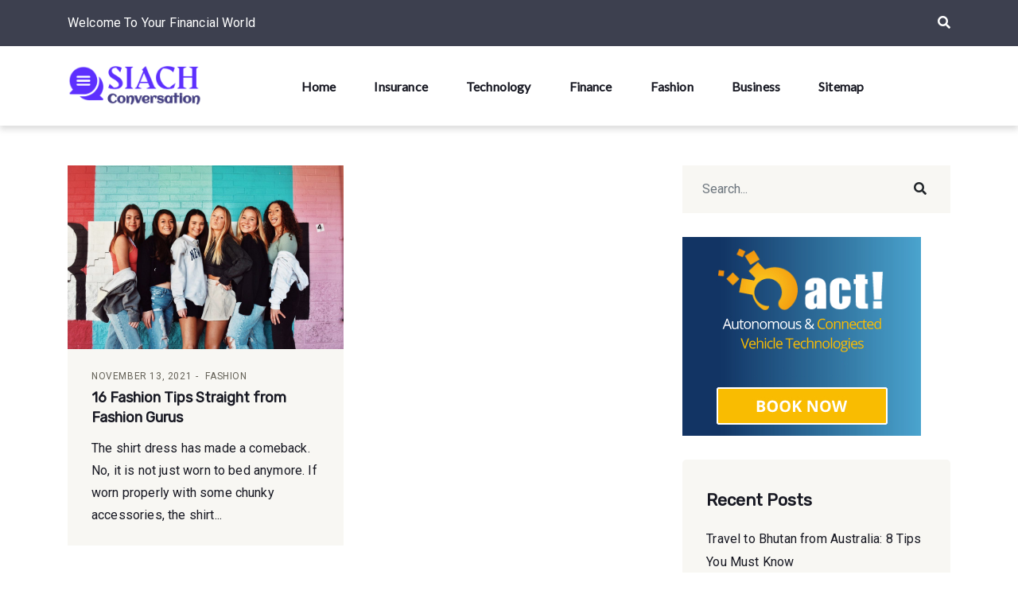

--- FILE ---
content_type: text/html; charset=UTF-8
request_url: https://siachconversation.org/tag/shirt-dress/
body_size: 10665
content:
<!DOCTYPE html>
<html dir="ltr" lang="en-US">
  <head>
    <meta charset="UTF-8" />
    <meta http-equiv="X-UA-Compatible" content="IE=edge">
    <meta name="viewport" content="width=device-width, initial-scale=1">
    <link rel="pingback" href="https://siachconversation.org/xmlrpc.php">
    <title>shirt dress | Siach Conversation</title>

		<!-- All in One SEO 4.9.2 - aioseo.com -->
	<meta name="robots" content="max-image-preview:large" />
	<link rel="canonical" href="https://siachconversation.org/tag/shirt-dress/" />
	<meta name="generator" content="All in One SEO (AIOSEO) 4.9.2" />
		<script type="application/ld+json" class="aioseo-schema">
			{"@context":"https:\/\/schema.org","@graph":[{"@type":"BreadcrumbList","@id":"https:\/\/siachconversation.org\/tag\/shirt-dress\/#breadcrumblist","itemListElement":[{"@type":"ListItem","@id":"https:\/\/siachconversation.org#listItem","position":1,"name":"Home","item":"https:\/\/siachconversation.org","nextItem":{"@type":"ListItem","@id":"https:\/\/siachconversation.org\/tag\/shirt-dress\/#listItem","name":"shirt dress"}},{"@type":"ListItem","@id":"https:\/\/siachconversation.org\/tag\/shirt-dress\/#listItem","position":2,"name":"shirt dress","previousItem":{"@type":"ListItem","@id":"https:\/\/siachconversation.org#listItem","name":"Home"}}]},{"@type":"CollectionPage","@id":"https:\/\/siachconversation.org\/tag\/shirt-dress\/#collectionpage","url":"https:\/\/siachconversation.org\/tag\/shirt-dress\/","name":"shirt dress | Siach Conversation","inLanguage":"en-US","isPartOf":{"@id":"https:\/\/siachconversation.org\/#website"},"breadcrumb":{"@id":"https:\/\/siachconversation.org\/tag\/shirt-dress\/#breadcrumblist"}},{"@type":"Organization","@id":"https:\/\/siachconversation.org\/#organization","name":"Siach Conversation","description":"Welcome to Your Financial World","url":"https:\/\/siachconversation.org\/","logo":{"@type":"ImageObject","url":"https:\/\/siachconversation.org\/wp-content\/uploads\/2021\/09\/siachconversation-logo.png","@id":"https:\/\/siachconversation.org\/tag\/shirt-dress\/#organizationLogo","width":1600,"height":480},"image":{"@id":"https:\/\/siachconversation.org\/tag\/shirt-dress\/#organizationLogo"}},{"@type":"WebSite","@id":"https:\/\/siachconversation.org\/#website","url":"https:\/\/siachconversation.org\/","name":"Siach Conversation","description":"Welcome to Your Financial World","inLanguage":"en-US","publisher":{"@id":"https:\/\/siachconversation.org\/#organization"}}]}
		</script>
		<!-- All in One SEO -->

<link rel='dns-prefetch' href='//fonts.googleapis.com' />
<link rel="alternate" type="application/rss+xml" title="Siach Conversation &raquo; Feed" href="https://siachconversation.org/feed/" />
<link rel="alternate" type="application/rss+xml" title="Siach Conversation &raquo; shirt dress Tag Feed" href="https://siachconversation.org/tag/shirt-dress/feed/" />
<style id='wp-img-auto-sizes-contain-inline-css' type='text/css'>
img:is([sizes=auto i],[sizes^="auto," i]){contain-intrinsic-size:3000px 1500px}
/*# sourceURL=wp-img-auto-sizes-contain-inline-css */
</style>
<style id='wp-emoji-styles-inline-css' type='text/css'>

	img.wp-smiley, img.emoji {
		display: inline !important;
		border: none !important;
		box-shadow: none !important;
		height: 1em !important;
		width: 1em !important;
		margin: 0 0.07em !important;
		vertical-align: -0.1em !important;
		background: none !important;
		padding: 0 !important;
	}
/*# sourceURL=wp-emoji-styles-inline-css */
</style>
<style id='wp-block-library-inline-css' type='text/css'>
:root{--wp-block-synced-color:#7a00df;--wp-block-synced-color--rgb:122,0,223;--wp-bound-block-color:var(--wp-block-synced-color);--wp-editor-canvas-background:#ddd;--wp-admin-theme-color:#007cba;--wp-admin-theme-color--rgb:0,124,186;--wp-admin-theme-color-darker-10:#006ba1;--wp-admin-theme-color-darker-10--rgb:0,107,160.5;--wp-admin-theme-color-darker-20:#005a87;--wp-admin-theme-color-darker-20--rgb:0,90,135;--wp-admin-border-width-focus:2px}@media (min-resolution:192dpi){:root{--wp-admin-border-width-focus:1.5px}}.wp-element-button{cursor:pointer}:root .has-very-light-gray-background-color{background-color:#eee}:root .has-very-dark-gray-background-color{background-color:#313131}:root .has-very-light-gray-color{color:#eee}:root .has-very-dark-gray-color{color:#313131}:root .has-vivid-green-cyan-to-vivid-cyan-blue-gradient-background{background:linear-gradient(135deg,#00d084,#0693e3)}:root .has-purple-crush-gradient-background{background:linear-gradient(135deg,#34e2e4,#4721fb 50%,#ab1dfe)}:root .has-hazy-dawn-gradient-background{background:linear-gradient(135deg,#faaca8,#dad0ec)}:root .has-subdued-olive-gradient-background{background:linear-gradient(135deg,#fafae1,#67a671)}:root .has-atomic-cream-gradient-background{background:linear-gradient(135deg,#fdd79a,#004a59)}:root .has-nightshade-gradient-background{background:linear-gradient(135deg,#330968,#31cdcf)}:root .has-midnight-gradient-background{background:linear-gradient(135deg,#020381,#2874fc)}:root{--wp--preset--font-size--normal:16px;--wp--preset--font-size--huge:42px}.has-regular-font-size{font-size:1em}.has-larger-font-size{font-size:2.625em}.has-normal-font-size{font-size:var(--wp--preset--font-size--normal)}.has-huge-font-size{font-size:var(--wp--preset--font-size--huge)}.has-text-align-center{text-align:center}.has-text-align-left{text-align:left}.has-text-align-right{text-align:right}.has-fit-text{white-space:nowrap!important}#end-resizable-editor-section{display:none}.aligncenter{clear:both}.items-justified-left{justify-content:flex-start}.items-justified-center{justify-content:center}.items-justified-right{justify-content:flex-end}.items-justified-space-between{justify-content:space-between}.screen-reader-text{border:0;clip-path:inset(50%);height:1px;margin:-1px;overflow:hidden;padding:0;position:absolute;width:1px;word-wrap:normal!important}.screen-reader-text:focus{background-color:#ddd;clip-path:none;color:#444;display:block;font-size:1em;height:auto;left:5px;line-height:normal;padding:15px 23px 14px;text-decoration:none;top:5px;width:auto;z-index:100000}html :where(.has-border-color){border-style:solid}html :where([style*=border-top-color]){border-top-style:solid}html :where([style*=border-right-color]){border-right-style:solid}html :where([style*=border-bottom-color]){border-bottom-style:solid}html :where([style*=border-left-color]){border-left-style:solid}html :where([style*=border-width]){border-style:solid}html :where([style*=border-top-width]){border-top-style:solid}html :where([style*=border-right-width]){border-right-style:solid}html :where([style*=border-bottom-width]){border-bottom-style:solid}html :where([style*=border-left-width]){border-left-style:solid}html :where(img[class*=wp-image-]){height:auto;max-width:100%}:where(figure){margin:0 0 1em}html :where(.is-position-sticky){--wp-admin--admin-bar--position-offset:var(--wp-admin--admin-bar--height,0px)}@media screen and (max-width:600px){html :where(.is-position-sticky){--wp-admin--admin-bar--position-offset:0px}}

/*# sourceURL=wp-block-library-inline-css */
</style><style id='wp-block-list-inline-css' type='text/css'>
ol,ul{box-sizing:border-box}:root :where(.wp-block-list.has-background){padding:1.25em 2.375em}
/*# sourceURL=https://siachconversation.org/wp-includes/blocks/list/style.min.css */
</style>
<style id='wp-block-paragraph-inline-css' type='text/css'>
.is-small-text{font-size:.875em}.is-regular-text{font-size:1em}.is-large-text{font-size:2.25em}.is-larger-text{font-size:3em}.has-drop-cap:not(:focus):first-letter{float:left;font-size:8.4em;font-style:normal;font-weight:100;line-height:.68;margin:.05em .1em 0 0;text-transform:uppercase}body.rtl .has-drop-cap:not(:focus):first-letter{float:none;margin-left:.1em}p.has-drop-cap.has-background{overflow:hidden}:root :where(p.has-background){padding:1.25em 2.375em}:where(p.has-text-color:not(.has-link-color)) a{color:inherit}p.has-text-align-left[style*="writing-mode:vertical-lr"],p.has-text-align-right[style*="writing-mode:vertical-rl"]{rotate:180deg}
/*# sourceURL=https://siachconversation.org/wp-includes/blocks/paragraph/style.min.css */
</style>
<style id='global-styles-inline-css' type='text/css'>
:root{--wp--preset--aspect-ratio--square: 1;--wp--preset--aspect-ratio--4-3: 4/3;--wp--preset--aspect-ratio--3-4: 3/4;--wp--preset--aspect-ratio--3-2: 3/2;--wp--preset--aspect-ratio--2-3: 2/3;--wp--preset--aspect-ratio--16-9: 16/9;--wp--preset--aspect-ratio--9-16: 9/16;--wp--preset--color--black: #000000;--wp--preset--color--cyan-bluish-gray: #abb8c3;--wp--preset--color--white: #fff;--wp--preset--color--pale-pink: #f78da7;--wp--preset--color--vivid-red: #cf2e2e;--wp--preset--color--luminous-vivid-orange: #ff6900;--wp--preset--color--luminous-vivid-amber: #fcb900;--wp--preset--color--light-green-cyan: #7bdcb5;--wp--preset--color--vivid-green-cyan: #00d084;--wp--preset--color--pale-cyan-blue: #8ed1fc;--wp--preset--color--vivid-cyan-blue: #0693e3;--wp--preset--color--vivid-purple: #9b51e0;--wp--preset--color--strong-blue: #1e205a;--wp--preset--color--light-blue: #3b42a2;--wp--preset--color--very-light-gray: #eee;--wp--preset--color--very-dark-gray: #444;--wp--preset--gradient--vivid-cyan-blue-to-vivid-purple: linear-gradient(135deg,rgb(6,147,227) 0%,rgb(155,81,224) 100%);--wp--preset--gradient--light-green-cyan-to-vivid-green-cyan: linear-gradient(135deg,rgb(122,220,180) 0%,rgb(0,208,130) 100%);--wp--preset--gradient--luminous-vivid-amber-to-luminous-vivid-orange: linear-gradient(135deg,rgb(252,185,0) 0%,rgb(255,105,0) 100%);--wp--preset--gradient--luminous-vivid-orange-to-vivid-red: linear-gradient(135deg,rgb(255,105,0) 0%,rgb(207,46,46) 100%);--wp--preset--gradient--very-light-gray-to-cyan-bluish-gray: linear-gradient(135deg,rgb(238,238,238) 0%,rgb(169,184,195) 100%);--wp--preset--gradient--cool-to-warm-spectrum: linear-gradient(135deg,rgb(74,234,220) 0%,rgb(151,120,209) 20%,rgb(207,42,186) 40%,rgb(238,44,130) 60%,rgb(251,105,98) 80%,rgb(254,248,76) 100%);--wp--preset--gradient--blush-light-purple: linear-gradient(135deg,rgb(255,206,236) 0%,rgb(152,150,240) 100%);--wp--preset--gradient--blush-bordeaux: linear-gradient(135deg,rgb(254,205,165) 0%,rgb(254,45,45) 50%,rgb(107,0,62) 100%);--wp--preset--gradient--luminous-dusk: linear-gradient(135deg,rgb(255,203,112) 0%,rgb(199,81,192) 50%,rgb(65,88,208) 100%);--wp--preset--gradient--pale-ocean: linear-gradient(135deg,rgb(255,245,203) 0%,rgb(182,227,212) 50%,rgb(51,167,181) 100%);--wp--preset--gradient--electric-grass: linear-gradient(135deg,rgb(202,248,128) 0%,rgb(113,206,126) 100%);--wp--preset--gradient--midnight: linear-gradient(135deg,rgb(2,3,129) 0%,rgb(40,116,252) 100%);--wp--preset--font-size--small: 13px;--wp--preset--font-size--medium: 20px;--wp--preset--font-size--large: 36px;--wp--preset--font-size--x-large: 42px;--wp--preset--spacing--20: 0.44rem;--wp--preset--spacing--30: 0.67rem;--wp--preset--spacing--40: 1rem;--wp--preset--spacing--50: 1.5rem;--wp--preset--spacing--60: 2.25rem;--wp--preset--spacing--70: 3.38rem;--wp--preset--spacing--80: 5.06rem;--wp--preset--shadow--natural: 6px 6px 9px rgba(0, 0, 0, 0.2);--wp--preset--shadow--deep: 12px 12px 50px rgba(0, 0, 0, 0.4);--wp--preset--shadow--sharp: 6px 6px 0px rgba(0, 0, 0, 0.2);--wp--preset--shadow--outlined: 6px 6px 0px -3px rgb(255, 255, 255), 6px 6px rgb(0, 0, 0);--wp--preset--shadow--crisp: 6px 6px 0px rgb(0, 0, 0);}:where(.is-layout-flex){gap: 0.5em;}:where(.is-layout-grid){gap: 0.5em;}body .is-layout-flex{display: flex;}.is-layout-flex{flex-wrap: wrap;align-items: center;}.is-layout-flex > :is(*, div){margin: 0;}body .is-layout-grid{display: grid;}.is-layout-grid > :is(*, div){margin: 0;}:where(.wp-block-columns.is-layout-flex){gap: 2em;}:where(.wp-block-columns.is-layout-grid){gap: 2em;}:where(.wp-block-post-template.is-layout-flex){gap: 1.25em;}:where(.wp-block-post-template.is-layout-grid){gap: 1.25em;}.has-black-color{color: var(--wp--preset--color--black) !important;}.has-cyan-bluish-gray-color{color: var(--wp--preset--color--cyan-bluish-gray) !important;}.has-white-color{color: var(--wp--preset--color--white) !important;}.has-pale-pink-color{color: var(--wp--preset--color--pale-pink) !important;}.has-vivid-red-color{color: var(--wp--preset--color--vivid-red) !important;}.has-luminous-vivid-orange-color{color: var(--wp--preset--color--luminous-vivid-orange) !important;}.has-luminous-vivid-amber-color{color: var(--wp--preset--color--luminous-vivid-amber) !important;}.has-light-green-cyan-color{color: var(--wp--preset--color--light-green-cyan) !important;}.has-vivid-green-cyan-color{color: var(--wp--preset--color--vivid-green-cyan) !important;}.has-pale-cyan-blue-color{color: var(--wp--preset--color--pale-cyan-blue) !important;}.has-vivid-cyan-blue-color{color: var(--wp--preset--color--vivid-cyan-blue) !important;}.has-vivid-purple-color{color: var(--wp--preset--color--vivid-purple) !important;}.has-black-background-color{background-color: var(--wp--preset--color--black) !important;}.has-cyan-bluish-gray-background-color{background-color: var(--wp--preset--color--cyan-bluish-gray) !important;}.has-white-background-color{background-color: var(--wp--preset--color--white) !important;}.has-pale-pink-background-color{background-color: var(--wp--preset--color--pale-pink) !important;}.has-vivid-red-background-color{background-color: var(--wp--preset--color--vivid-red) !important;}.has-luminous-vivid-orange-background-color{background-color: var(--wp--preset--color--luminous-vivid-orange) !important;}.has-luminous-vivid-amber-background-color{background-color: var(--wp--preset--color--luminous-vivid-amber) !important;}.has-light-green-cyan-background-color{background-color: var(--wp--preset--color--light-green-cyan) !important;}.has-vivid-green-cyan-background-color{background-color: var(--wp--preset--color--vivid-green-cyan) !important;}.has-pale-cyan-blue-background-color{background-color: var(--wp--preset--color--pale-cyan-blue) !important;}.has-vivid-cyan-blue-background-color{background-color: var(--wp--preset--color--vivid-cyan-blue) !important;}.has-vivid-purple-background-color{background-color: var(--wp--preset--color--vivid-purple) !important;}.has-black-border-color{border-color: var(--wp--preset--color--black) !important;}.has-cyan-bluish-gray-border-color{border-color: var(--wp--preset--color--cyan-bluish-gray) !important;}.has-white-border-color{border-color: var(--wp--preset--color--white) !important;}.has-pale-pink-border-color{border-color: var(--wp--preset--color--pale-pink) !important;}.has-vivid-red-border-color{border-color: var(--wp--preset--color--vivid-red) !important;}.has-luminous-vivid-orange-border-color{border-color: var(--wp--preset--color--luminous-vivid-orange) !important;}.has-luminous-vivid-amber-border-color{border-color: var(--wp--preset--color--luminous-vivid-amber) !important;}.has-light-green-cyan-border-color{border-color: var(--wp--preset--color--light-green-cyan) !important;}.has-vivid-green-cyan-border-color{border-color: var(--wp--preset--color--vivid-green-cyan) !important;}.has-pale-cyan-blue-border-color{border-color: var(--wp--preset--color--pale-cyan-blue) !important;}.has-vivid-cyan-blue-border-color{border-color: var(--wp--preset--color--vivid-cyan-blue) !important;}.has-vivid-purple-border-color{border-color: var(--wp--preset--color--vivid-purple) !important;}.has-vivid-cyan-blue-to-vivid-purple-gradient-background{background: var(--wp--preset--gradient--vivid-cyan-blue-to-vivid-purple) !important;}.has-light-green-cyan-to-vivid-green-cyan-gradient-background{background: var(--wp--preset--gradient--light-green-cyan-to-vivid-green-cyan) !important;}.has-luminous-vivid-amber-to-luminous-vivid-orange-gradient-background{background: var(--wp--preset--gradient--luminous-vivid-amber-to-luminous-vivid-orange) !important;}.has-luminous-vivid-orange-to-vivid-red-gradient-background{background: var(--wp--preset--gradient--luminous-vivid-orange-to-vivid-red) !important;}.has-very-light-gray-to-cyan-bluish-gray-gradient-background{background: var(--wp--preset--gradient--very-light-gray-to-cyan-bluish-gray) !important;}.has-cool-to-warm-spectrum-gradient-background{background: var(--wp--preset--gradient--cool-to-warm-spectrum) !important;}.has-blush-light-purple-gradient-background{background: var(--wp--preset--gradient--blush-light-purple) !important;}.has-blush-bordeaux-gradient-background{background: var(--wp--preset--gradient--blush-bordeaux) !important;}.has-luminous-dusk-gradient-background{background: var(--wp--preset--gradient--luminous-dusk) !important;}.has-pale-ocean-gradient-background{background: var(--wp--preset--gradient--pale-ocean) !important;}.has-electric-grass-gradient-background{background: var(--wp--preset--gradient--electric-grass) !important;}.has-midnight-gradient-background{background: var(--wp--preset--gradient--midnight) !important;}.has-small-font-size{font-size: var(--wp--preset--font-size--small) !important;}.has-medium-font-size{font-size: var(--wp--preset--font-size--medium) !important;}.has-large-font-size{font-size: var(--wp--preset--font-size--large) !important;}.has-x-large-font-size{font-size: var(--wp--preset--font-size--x-large) !important;}
/*# sourceURL=global-styles-inline-css */
</style>

<style id='classic-theme-styles-inline-css' type='text/css'>
/*! This file is auto-generated */
.wp-block-button__link{color:#fff;background-color:#32373c;border-radius:9999px;box-shadow:none;text-decoration:none;padding:calc(.667em + 2px) calc(1.333em + 2px);font-size:1.125em}.wp-block-file__button{background:#32373c;color:#fff;text-decoration:none}
/*# sourceURL=/wp-includes/css/classic-themes.min.css */
</style>
<link rel='stylesheet' id='dashicons-css' href='https://siachconversation.org/wp-includes/css/dashicons.min.css?ver=c7fe530f2ea60fa22c540a10ee36b7ac' type='text/css' media='all' />
<link rel='stylesheet' id='admin-bar-css' href='https://siachconversation.org/wp-includes/css/admin-bar.min.css?ver=c7fe530f2ea60fa22c540a10ee36b7ac' type='text/css' media='all' />
<style id='admin-bar-inline-css' type='text/css'>

    /* Hide CanvasJS credits for P404 charts specifically */
    #p404RedirectChart .canvasjs-chart-credit {
        display: none !important;
    }
    
    #p404RedirectChart canvas {
        border-radius: 6px;
    }

    .p404-redirect-adminbar-weekly-title {
        font-weight: bold;
        font-size: 14px;
        color: #fff;
        margin-bottom: 6px;
    }

    #wpadminbar #wp-admin-bar-p404_free_top_button .ab-icon:before {
        content: "\f103";
        color: #dc3545;
        top: 3px;
    }
    
    #wp-admin-bar-p404_free_top_button .ab-item {
        min-width: 80px !important;
        padding: 0px !important;
    }
    
    /* Ensure proper positioning and z-index for P404 dropdown */
    .p404-redirect-adminbar-dropdown-wrap { 
        min-width: 0; 
        padding: 0;
        position: static !important;
    }
    
    #wpadminbar #wp-admin-bar-p404_free_top_button_dropdown {
        position: static !important;
    }
    
    #wpadminbar #wp-admin-bar-p404_free_top_button_dropdown .ab-item {
        padding: 0 !important;
        margin: 0 !important;
    }
    
    .p404-redirect-dropdown-container {
        min-width: 340px;
        padding: 18px 18px 12px 18px;
        background: #23282d !important;
        color: #fff;
        border-radius: 12px;
        box-shadow: 0 8px 32px rgba(0,0,0,0.25);
        margin-top: 10px;
        position: relative !important;
        z-index: 999999 !important;
        display: block !important;
        border: 1px solid #444;
    }
    
    /* Ensure P404 dropdown appears on hover */
    #wpadminbar #wp-admin-bar-p404_free_top_button .p404-redirect-dropdown-container { 
        display: none !important;
    }
    
    #wpadminbar #wp-admin-bar-p404_free_top_button:hover .p404-redirect-dropdown-container { 
        display: block !important;
    }
    
    #wpadminbar #wp-admin-bar-p404_free_top_button:hover #wp-admin-bar-p404_free_top_button_dropdown .p404-redirect-dropdown-container {
        display: block !important;
    }
    
    .p404-redirect-card {
        background: #2c3338;
        border-radius: 8px;
        padding: 18px 18px 12px 18px;
        box-shadow: 0 2px 8px rgba(0,0,0,0.07);
        display: flex;
        flex-direction: column;
        align-items: flex-start;
        border: 1px solid #444;
    }
    
    .p404-redirect-btn {
        display: inline-block;
        background: #dc3545;
        color: #fff !important;
        font-weight: bold;
        padding: 5px 22px;
        border-radius: 8px;
        text-decoration: none;
        font-size: 17px;
        transition: background 0.2s, box-shadow 0.2s;
        margin-top: 8px;
        box-shadow: 0 2px 8px rgba(220,53,69,0.15);
        text-align: center;
        line-height: 1.6;
    }
    
    .p404-redirect-btn:hover {
        background: #c82333;
        color: #fff !important;
        box-shadow: 0 4px 16px rgba(220,53,69,0.25);
    }
    
    /* Prevent conflicts with other admin bar dropdowns */
    #wpadminbar .ab-top-menu > li:hover > .ab-item,
    #wpadminbar .ab-top-menu > li.hover > .ab-item {
        z-index: auto;
    }
    
    #wpadminbar #wp-admin-bar-p404_free_top_button:hover > .ab-item {
        z-index: 999998 !important;
    }
    
/*# sourceURL=admin-bar-inline-css */
</style>
<link rel='stylesheet' id='munfarid-style-css' href='https://siachconversation.org/wp-content/themes/munfarid/style.css?ver=c7fe530f2ea60fa22c540a10ee36b7ac' type='text/css' media='all' />
<link rel='stylesheet' id='munfarid-child-style-css' href='https://siachconversation.org/wp-content/themes/munfarid-child/style.css?ver=1.0.5' type='text/css' media='all' />
<link rel='stylesheet' id='etmunfarid-etcodes-google-fonts-css' href='//fonts.googleapis.com/css?family=Rubik%7CRoboto%7CLato&#038;subset=latin%2Clatin-ext&#038;ver=1.0.5' type='text/css' media='all' />
<link rel='stylesheet' id='bootstrap-css' href='https://siachconversation.org/wp-content/themes/munfarid/assets/css/bootstrap.build.css?ver=1.0.5' type='text/css' media='all' />
<link rel='stylesheet' id='font-awesome-css' href='https://siachconversation.org/wp-content/themes/munfarid/assets/css/fontawesome.build.css?ver=1.0.5' type='text/css' media='all' />
<link rel='stylesheet' id='etmunfarid-etcodes-app-build-css' href='https://siachconversation.org/wp-content/themes/munfarid/assets/css/app.build.css?ver=1.0.5' type='text/css' media='all' />
<style id='etmunfarid-etcodes-app-build-inline-css' type='text/css'>
.navbar-brand {width: 169px;}h1,h2,h3,h4,h5,h6 {font-family: Rubik;}body {font-family: Roboto;}.navbar-nav > li, .navbar-nav > li > a, .navbar .navbar-module .fa {font-family: Lato;}
/*# sourceURL=etmunfarid-etcodes-app-build-inline-css */
</style>
<script type="text/javascript" src="https://siachconversation.org/wp-includes/js/jquery/jquery.min.js?ver=3.7.1" id="jquery-core-js"></script>
<script type="text/javascript" src="https://siachconversation.org/wp-includes/js/jquery/jquery-migrate.min.js?ver=3.4.1" id="jquery-migrate-js"></script>
<link rel="https://api.w.org/" href="https://siachconversation.org/wp-json/" /><link rel="alternate" title="JSON" type="application/json" href="https://siachconversation.org/wp-json/wp/v2/tags/37" /><link rel="EditURI" type="application/rsd+xml" title="RSD" href="https://siachconversation.org/xmlrpc.php?rsd" />

<link rel="icon" href="https://siachconversation.org/wp-content/uploads/2021/09/cropped-siachconversation-logo-32x32.png" sizes="32x32" />
<link rel="icon" href="https://siachconversation.org/wp-content/uploads/2021/09/cropped-siachconversation-logo-192x192.png" sizes="192x192" />
<link rel="apple-touch-icon" href="https://siachconversation.org/wp-content/uploads/2021/09/cropped-siachconversation-logo-180x180.png" />
<meta name="msapplication-TileImage" content="https://siachconversation.org/wp-content/uploads/2021/09/cropped-siachconversation-logo-270x270.png" />
		<style type="text/css" id="wp-custom-css">
			.page-main-title{
	display: none!important;
}
.navbar {
    padding-bottom: 0px;
    box-shadow: 0 5px 7px #88888847;
    margin-bottom: 50px;
}
footer{
	background: whitesmoke;
}
.single-post .blog-post a{
	color: #8224e3;
}
#sideFormiFrame {
 border: none;
}		</style>
		 
  </head>
  <body class="archive tag tag-shirt-dress tag-37 wp-custom-logo wp-theme-munfarid wp-child-theme-munfarid-child ">

    
      <!--  Header -->
                  <div class="top_header">
                <div class="container">
                    <div class="row align-items-center">
                        <div class="col-sm-6 text-center text-md-left">
                            <div class="py-15px">
                                Welcome To Your Financial World                            </div>
                        </div>
                        <div class="col-sm-6 text-center text-md-right">
                            <div class="d-flex justify-content-center justify-content-md-end">
                                <div class="navbar-modules d-none d-lg-flex align-items-center">
                                                                            <div class="navbar-module">
                                                <div class="header-search-bar">
            <div class="d-flex">
                <a href="#" class="search-icon do-toggle-search-bar"><i class="fa fa-search"></i></a>
                <form class="search-form" role="search" action="https://siachconversation.org/">
                    <div class="input-group">
                    <div class="input-group-btn">
                        <button class="btn" type="submit"><i class="fa fa-search" aria-hidden="true"></i></button>
                      </div>
                      <input type="text" class="form-control" placeholder="Search..." value="" name="s">
                    </div>
                </form>
            </div>
    </div>
                                         </div>
                                                                                                             
                                </div>
                            </div>
                        </div>
                    </div>
                </div>
            </div>
                    <nav class="navbar navbar-expand-lg logo-align-left header-one nav-align-center  ">
            <div class="container">
                <button class="navbar-toggler navbar-toggler-right hamburger-menu-btn ml-auto" type="button" data-toggle="collapse" data-target="#etcodesnavbarDropdown" aria-controls="etcodesnavbarDropdown" aria-expanded="false" aria-label="Toggle navigation"><span>menu</span></button>
                    <a href="https://siachconversation.org/" rel="home" class="navbar-brand brand-scheme-dark">
        <img width="1600" height="480" src="https://siachconversation.org/wp-content/uploads/2021/09/siachconversation-logo.png" class="etcodes-normal-logo" alt="" decoding="async" fetchpriority="high" srcset="https://siachconversation.org/wp-content/uploads/2021/09/siachconversation-logo.png 1600w, https://siachconversation.org/wp-content/uploads/2021/09/siachconversation-logo-300x90.png 300w, https://siachconversation.org/wp-content/uploads/2021/09/siachconversation-logo-1024x307.png 1024w, https://siachconversation.org/wp-content/uploads/2021/09/siachconversation-logo-768x230.png 768w, https://siachconversation.org/wp-content/uploads/2021/09/siachconversation-logo-1536x461.png 1536w" sizes="(max-width: 1600px) 100vw, 1600px" />    </a>
    <div id="etcodesnavbarDropdown" class="collapse navbar-collapse"><ul id="menu-home" class="navbar-nav"><li id="menu-item-19" class="nav-item menu-item menu-item-type-custom menu-item-object-custom menu-item-home menu-item-19"><a title="Home" href="https://siachconversation.org" class="nav-link">Home</a></li>
<li id="menu-item-8" class="nav-item menu-item menu-item-type-taxonomy menu-item-object-category menu-item-8"><a title="Insurance" href="https://siachconversation.org/category/insurance/" class="nav-link">Insurance</a></li>
<li id="menu-item-136" class="nav-item menu-item menu-item-type-taxonomy menu-item-object-category menu-item-136"><a title="Technology" href="https://siachconversation.org/category/technology/" class="nav-link">Technology</a></li>
<li id="menu-item-134" class="nav-item menu-item menu-item-type-taxonomy menu-item-object-category menu-item-134"><a title="Finance" href="https://siachconversation.org/category/finance/" class="nav-link">Finance</a></li>
<li id="menu-item-171" class="nav-item menu-item menu-item-type-taxonomy menu-item-object-category menu-item-171"><a title="Fashion" href="https://siachconversation.org/category/fashion/" class="nav-link">Fashion</a></li>
<li id="menu-item-135" class="nav-item menu-item menu-item-type-taxonomy menu-item-object-category menu-item-135"><a title="Business" href="https://siachconversation.org/category/business/" class="nav-link">Business</a></li>
<li id="menu-item-361" class="nav-item menu-item menu-item-type-post_type menu-item-object-page menu-item-361"><a title="Sitemap" href="https://siachconversation.org/sitemap/" class="nav-link">Sitemap</a></li>
</ul></div>	        <div class="navbar-modules d-none d-lg-flex align-items-center">
	                	                	                	        </div>
	                </div>
        </nav>

              <!-- End Header -->
       

<div class="page-main-title">
  <div class="container">
    <div class="row">
      <div class="col-lg-12">
        <h4 class="entry-title">Tag: <span>shirt dress</span></h4>      </div>
    </div>
  </div>
</div>

<div id="primary" class="content-area mb-80px">
  <main id="main" class="site-main">
    
  <div class="container ">
    <div class="row large-gutters">
                <div class="col-lg-8">
      
          <div id="infinite-scroll-entries" class="row blog-post card-post-style">
                            <div class="col-md-6">
                  <article id="post-191" class="clearfix post-191 post type-post status-publish format-standard has-post-thumbnail hentry category-fashion tag-fashion tag-fashion-tips tag-shirt-dress">
                          <div class="entry-media">
        <a href="https://siachconversation.org/16-fashion-tips-straight-from-fashion-gurus/" title="16 Fashion Tips Straight from Fashion Gurus">
          <img width="1200" height="800" src="https://siachconversation.org/wp-content/uploads/2022/01/leah-hetteberg-DymrVdsx5Eg-unsplash-1200x800.jpg" class="attachment-landscape size-landscape wp-post-image" alt="Fashion Tips" decoding="async" srcset="https://siachconversation.org/wp-content/uploads/2022/01/leah-hetteberg-DymrVdsx5Eg-unsplash-1200x800.jpg 1200w, https://siachconversation.org/wp-content/uploads/2022/01/leah-hetteberg-DymrVdsx5Eg-unsplash-300x200.jpg 300w, https://siachconversation.org/wp-content/uploads/2022/01/leah-hetteberg-DymrVdsx5Eg-unsplash-1024x683.jpg 1024w, https://siachconversation.org/wp-content/uploads/2022/01/leah-hetteberg-DymrVdsx5Eg-unsplash-768x512.jpg 768w, https://siachconversation.org/wp-content/uploads/2022/01/leah-hetteberg-DymrVdsx5Eg-unsplash-1536x1024.jpg 1536w, https://siachconversation.org/wp-content/uploads/2022/01/leah-hetteberg-DymrVdsx5Eg-unsplash-2048x1365.jpg 2048w, https://siachconversation.org/wp-content/uploads/2022/01/leah-hetteberg-DymrVdsx5Eg-unsplash-600x400.jpg 600w" sizes="(max-width: 1200px) 100vw, 1200px" />        </a>
      </div>
    <div class="entry-content-wrapper">
        <div class="entry-meta-top">
                                      <span class="entry-meta-data">November 13, 2021</span>
                                        <span class="entry-meta-category"><a href="https://siachconversation.org/category/fashion/" rel="category tag">Fashion</a> </span>
                                </div>
                    <h3 class="entry-title"><a  href="https://siachconversation.org/16-fashion-tips-straight-from-fashion-gurus/">16 Fashion Tips Straight from Fashion Gurus</a></h3>
        <div class="entry-excerpt"><p>The shirt dress has made a comeback. No, it is not just worn to bed anymore. If worn properly with some chunky accessories, the shirt...</p></div></div>                  </article>
                </div>
                        </div>
            

              </div>
          <div class="col-lg-4">
            <div id="search-4" class="widget widget_search"><form role="search" class="search-form dark-outline-form" action="https://siachconversation.org/">
	<div class="input-group">
	  <input type="search" class="form-control" placeholder="Search..." value="" name="s">
      <span class="input-group-btn">
        <button class="btn" type="submit"><i class="fa fa-search" aria-hidden="true"></i></button>
      </span>
	</div>
</form></div><div id="media_image-5" class="widget widget_media_image"><img width="300" height="250" src="https://siachconversation.org/wp-content/uploads/2018/04/act-banner-300x250.png" class="image wp-image-15  attachment-medium size-medium" alt="" style="max-width: 100%; height: auto;" decoding="async" loading="lazy" /></div>
		<div id="recent-posts-10" class="widget widget_recent_entries">
		<h5 class="widget-title">Recent Posts</h5>
		<ul>
											<li>
					<a href="https://siachconversation.org/travel-to-bhutan-from-australia-8-tips-you-must-know/">Travel to Bhutan from Australia: 8 Tips You Must Know</a>
									</li>
											<li>
					<a href="https://siachconversation.org/fast-approval-loans-in-singapore-a-step-by-step-guide/">Fast Approval Loans in Singapore: A Step-By-Step Guide</a>
									</li>
											<li>
					<a href="https://siachconversation.org/is-a-licensed-moneylender-loan-a-good-idea-for-emergency-expenses/">Is a Licensed Moneylender Loan a Good Idea for Emergency Expenses?</a>
									</li>
											<li>
					<a href="https://siachconversation.org/what-is-the-cpf-retirement-sum/">What is the CPF retirement sum?</a>
									</li>
											<li>
					<a href="https://siachconversation.org/how-much-cheaper-will-your-home-loan-repayments-be-if-interest-rates-drop-by-0-5/">How Much Cheaper Will Your Home Loan Repayments Be If Interest Rates Drop By 0.5%</a>
									</li>
											<li>
					<a href="https://siachconversation.org/best-endowment-saving-plans-in-singapore-to-choose-from/">Best Endowment Saving Plans In Singapore To Choose From</a>
									</li>
											<li>
					<a href="https://siachconversation.org/why-it-is-not-advisable-to-get-a-cash-advance-alternatives-to-a-cash-advance/">Why It Is Not Advisable To Get A Cash Advance + Alternatives To A Cash Advance</a>
									</li>
											<li>
					<a href="https://siachconversation.org/advantages-of-getting-maid-insurance-in-singapore/">Advantages of Getting Maid Insurance in Singapore</a>
									</li>
					</ul>

		</div><div id="categories-10" class="widget widget_categories"><h5 class="widget-title">Categories</h5>
			<ul>
					<li class="cat-item cat-item-11"><a href="https://siachconversation.org/category/business/">Business</a>
</li>
	<li class="cat-item cat-item-29"><a href="https://siachconversation.org/category/fashion/">Fashion</a>
</li>
	<li class="cat-item cat-item-10"><a href="https://siachconversation.org/category/finance/">Finance</a>
</li>
	<li class="cat-item cat-item-51"><a href="https://siachconversation.org/category/health/">Health</a>
</li>
	<li class="cat-item cat-item-3"><a href="https://siachconversation.org/category/insurance/">Insurance</a>
</li>
	<li class="cat-item cat-item-58"><a href="https://siachconversation.org/category/loan/">Loan</a>
</li>
	<li class="cat-item cat-item-45"><a href="https://siachconversation.org/category/marketing/">Marketing</a>
</li>
	<li class="cat-item cat-item-57"><a href="https://siachconversation.org/category/money-lender/">Money Lender</a>
</li>
	<li class="cat-item cat-item-18"><a href="https://siachconversation.org/category/technology/">Technology</a>
</li>
	<li class="cat-item cat-item-59"><a href="https://siachconversation.org/category/travel/">Travel</a>
</li>
	<li class="cat-item cat-item-1"><a href="https://siachconversation.org/category/uncategorized/">Uncategorized</a>
</li>
			</ul>

			</div><div id="archives-7" class="widget widget_archive"><h5 class="widget-title">Archives</h5>
			<ul>
					<li><a href='https://siachconversation.org/2025/12/'>December 2025</a></li>
	<li><a href='https://siachconversation.org/2025/11/'>November 2025</a></li>
	<li><a href='https://siachconversation.org/2025/10/'>October 2025</a></li>
	<li><a href='https://siachconversation.org/2025/07/'>July 2025</a></li>
	<li><a href='https://siachconversation.org/2025/06/'>June 2025</a></li>
	<li><a href='https://siachconversation.org/2024/07/'>July 2024</a></li>
	<li><a href='https://siachconversation.org/2024/01/'>January 2024</a></li>
	<li><a href='https://siachconversation.org/2023/05/'>May 2023</a></li>
	<li><a href='https://siachconversation.org/2023/02/'>February 2023</a></li>
	<li><a href='https://siachconversation.org/2023/01/'>January 2023</a></li>
	<li><a href='https://siachconversation.org/2022/11/'>November 2022</a></li>
	<li><a href='https://siachconversation.org/2022/08/'>August 2022</a></li>
	<li><a href='https://siachconversation.org/2022/07/'>July 2022</a></li>
	<li><a href='https://siachconversation.org/2022/06/'>June 2022</a></li>
	<li><a href='https://siachconversation.org/2022/04/'>April 2022</a></li>
	<li><a href='https://siachconversation.org/2022/03/'>March 2022</a></li>
	<li><a href='https://siachconversation.org/2022/02/'>February 2022</a></li>
	<li><a href='https://siachconversation.org/2021/12/'>December 2021</a></li>
	<li><a href='https://siachconversation.org/2021/11/'>November 2021</a></li>
	<li><a href='https://siachconversation.org/2021/10/'>October 2021</a></li>
	<li><a href='https://siachconversation.org/2021/09/'>September 2021</a></li>
	<li><a href='https://siachconversation.org/2021/08/'>August 2021</a></li>
	<li><a href='https://siachconversation.org/2021/07/'>July 2021</a></li>
	<li><a href='https://siachconversation.org/2021/06/'>June 2021</a></li>
	<li><a href='https://siachconversation.org/2018/05/'>May 2018</a></li>
			</ul>

			</div>          </div>
      
    </div>
  </div>

  </main>
</div>

  <footer class="web-footer footer">
  	        <div class="footer-widgets footer-top-border pt-40px pb-40px">
	            <div class="container">
	                <div class="row">
	                    <div class="col-md-6">
	                        &copy; 2026 Siach Conversation	                    </div>
                        <div class="col-md-6">
                            <ul id="menu-top" class="footer_nav list-inline m-0 footer-nav text-md-right"><li id="menu-item-157" class="menu-item menu-item-type-custom menu-item-object-custom menu-item-home menu-item-157"><a href="https://siachconversation.org">Home</a></li>
<li id="menu-item-158" class="menu-item menu-item-type-post_type menu-item-object-page menu-item-158"><a href="https://siachconversation.org/contact-us/">Contact Us</a></li>
<li id="menu-item-159" class="menu-item menu-item-type-post_type menu-item-object-page menu-item-159"><a href="https://siachconversation.org/privacy-policy/">Privacy Policy</a></li>
</ul>                        </div>
	                </div>
	            </div>
	        </div>
	          </footer>

<script type="speculationrules">
{"prefetch":[{"source":"document","where":{"and":[{"href_matches":"/*"},{"not":{"href_matches":["/wp-*.php","/wp-admin/*","/wp-content/uploads/*","/wp-content/*","/wp-content/plugins/*","/wp-content/themes/munfarid-child/*","/wp-content/themes/munfarid/*","/*\\?(.+)"]}},{"not":{"selector_matches":"a[rel~=\"nofollow\"]"}},{"not":{"selector_matches":".no-prefetch, .no-prefetch a"}}]},"eagerness":"conservative"}]}
</script>
		<style>
			:root {
				-webkit-user-select: none;
				-webkit-touch-callout: none;
				-ms-user-select: none;
				-moz-user-select: none;
				user-select: none;
			}
		</style>
		<script type="text/javascript">
			/*<![CDATA[*/
			document.oncontextmenu = function(event) {
				if (event.target.tagName != 'INPUT' && event.target.tagName != 'TEXTAREA') {
					event.preventDefault();
				}
			};
			document.ondragstart = function() {
				if (event.target.tagName != 'INPUT' && event.target.tagName != 'TEXTAREA') {
					event.preventDefault();
				}
			};
			/*]]>*/
		</script>
		<script type="module"  src="https://siachconversation.org/wp-content/plugins/all-in-one-seo-pack/dist/Lite/assets/table-of-contents.95d0dfce.js?ver=4.9.2" id="aioseo/js/src/vue/standalone/blocks/table-of-contents/frontend.js-js"></script>
<script type="text/javascript" src="https://siachconversation.org/wp-content/themes/munfarid/assets/js/bootstrap.bundle.min.js?ver=1.0.5" id="bootstrap-js"></script>
<script type="text/javascript" src="https://siachconversation.org/wp-content/themes/munfarid/assets/js/navbar.js?ver=1.0.5" id="app-navbar-js"></script>
<script id="wp-emoji-settings" type="application/json">
{"baseUrl":"https://s.w.org/images/core/emoji/17.0.2/72x72/","ext":".png","svgUrl":"https://s.w.org/images/core/emoji/17.0.2/svg/","svgExt":".svg","source":{"concatemoji":"https://siachconversation.org/wp-includes/js/wp-emoji-release.min.js?ver=c7fe530f2ea60fa22c540a10ee36b7ac"}}
</script>
<script type="module">
/* <![CDATA[ */
/*! This file is auto-generated */
const a=JSON.parse(document.getElementById("wp-emoji-settings").textContent),o=(window._wpemojiSettings=a,"wpEmojiSettingsSupports"),s=["flag","emoji"];function i(e){try{var t={supportTests:e,timestamp:(new Date).valueOf()};sessionStorage.setItem(o,JSON.stringify(t))}catch(e){}}function c(e,t,n){e.clearRect(0,0,e.canvas.width,e.canvas.height),e.fillText(t,0,0);t=new Uint32Array(e.getImageData(0,0,e.canvas.width,e.canvas.height).data);e.clearRect(0,0,e.canvas.width,e.canvas.height),e.fillText(n,0,0);const a=new Uint32Array(e.getImageData(0,0,e.canvas.width,e.canvas.height).data);return t.every((e,t)=>e===a[t])}function p(e,t){e.clearRect(0,0,e.canvas.width,e.canvas.height),e.fillText(t,0,0);var n=e.getImageData(16,16,1,1);for(let e=0;e<n.data.length;e++)if(0!==n.data[e])return!1;return!0}function u(e,t,n,a){switch(t){case"flag":return n(e,"\ud83c\udff3\ufe0f\u200d\u26a7\ufe0f","\ud83c\udff3\ufe0f\u200b\u26a7\ufe0f")?!1:!n(e,"\ud83c\udde8\ud83c\uddf6","\ud83c\udde8\u200b\ud83c\uddf6")&&!n(e,"\ud83c\udff4\udb40\udc67\udb40\udc62\udb40\udc65\udb40\udc6e\udb40\udc67\udb40\udc7f","\ud83c\udff4\u200b\udb40\udc67\u200b\udb40\udc62\u200b\udb40\udc65\u200b\udb40\udc6e\u200b\udb40\udc67\u200b\udb40\udc7f");case"emoji":return!a(e,"\ud83e\u1fac8")}return!1}function f(e,t,n,a){let r;const o=(r="undefined"!=typeof WorkerGlobalScope&&self instanceof WorkerGlobalScope?new OffscreenCanvas(300,150):document.createElement("canvas")).getContext("2d",{willReadFrequently:!0}),s=(o.textBaseline="top",o.font="600 32px Arial",{});return e.forEach(e=>{s[e]=t(o,e,n,a)}),s}function r(e){var t=document.createElement("script");t.src=e,t.defer=!0,document.head.appendChild(t)}a.supports={everything:!0,everythingExceptFlag:!0},new Promise(t=>{let n=function(){try{var e=JSON.parse(sessionStorage.getItem(o));if("object"==typeof e&&"number"==typeof e.timestamp&&(new Date).valueOf()<e.timestamp+604800&&"object"==typeof e.supportTests)return e.supportTests}catch(e){}return null}();if(!n){if("undefined"!=typeof Worker&&"undefined"!=typeof OffscreenCanvas&&"undefined"!=typeof URL&&URL.createObjectURL&&"undefined"!=typeof Blob)try{var e="postMessage("+f.toString()+"("+[JSON.stringify(s),u.toString(),c.toString(),p.toString()].join(",")+"));",a=new Blob([e],{type:"text/javascript"});const r=new Worker(URL.createObjectURL(a),{name:"wpTestEmojiSupports"});return void(r.onmessage=e=>{i(n=e.data),r.terminate(),t(n)})}catch(e){}i(n=f(s,u,c,p))}t(n)}).then(e=>{for(const n in e)a.supports[n]=e[n],a.supports.everything=a.supports.everything&&a.supports[n],"flag"!==n&&(a.supports.everythingExceptFlag=a.supports.everythingExceptFlag&&a.supports[n]);var t;a.supports.everythingExceptFlag=a.supports.everythingExceptFlag&&!a.supports.flag,a.supports.everything||((t=a.source||{}).concatemoji?r(t.concatemoji):t.wpemoji&&t.twemoji&&(r(t.twemoji),r(t.wpemoji)))});
//# sourceURL=https://siachconversation.org/wp-includes/js/wp-emoji-loader.min.js
/* ]]> */
</script>
<script defer src="https://static.cloudflareinsights.com/beacon.min.js/vcd15cbe7772f49c399c6a5babf22c1241717689176015" integrity="sha512-ZpsOmlRQV6y907TI0dKBHq9Md29nnaEIPlkf84rnaERnq6zvWvPUqr2ft8M1aS28oN72PdrCzSjY4U6VaAw1EQ==" data-cf-beacon='{"version":"2024.11.0","token":"d790ba3a7d8c4baaa3cb59719e11e5b9","r":1,"server_timing":{"name":{"cfCacheStatus":true,"cfEdge":true,"cfExtPri":true,"cfL4":true,"cfOrigin":true,"cfSpeedBrain":true},"location_startswith":null}}' crossorigin="anonymous"></script>
</body>
</html>

--- FILE ---
content_type: text/css
request_url: https://siachconversation.org/wp-content/themes/munfarid-child/style.css?ver=1.0.5
body_size: -174
content:
/**
* Theme Name: Munfarid Child
* Description: This is a child theme of Munfarid, generated by Merlin WP.
* Author: <a href="http://www.energeticthemes.com">Energetic Themes</a>
* Template: munfarid
* Version: 1.0.5
*/